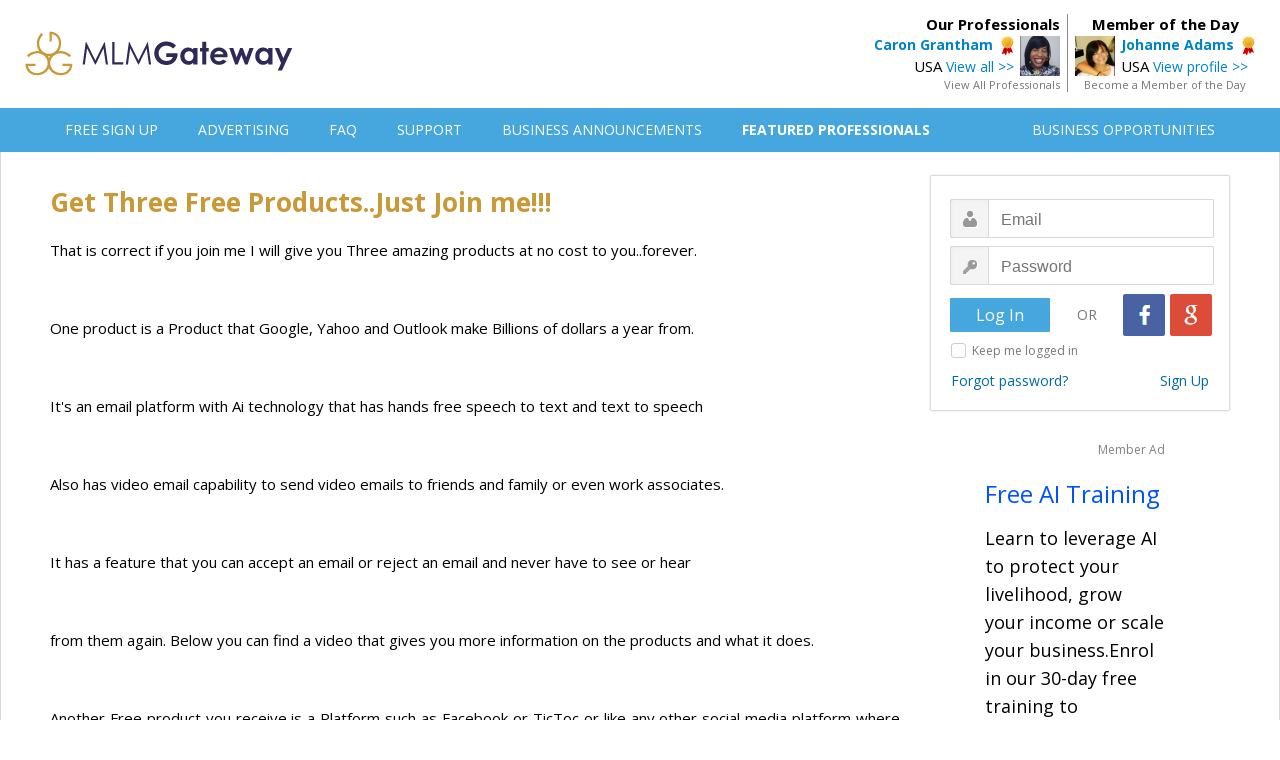

--- FILE ---
content_type: text/html; charset=UTF-8
request_url: https://www.mlmgateway.com/announcements/43885238-get-three-free-productsjust-join-me.php?odpage=2
body_size: 21210
content:


  
<!DOCTYPE HTML PUBLIC "-//W3C//DTD HTML 4.01 Transitional//EN">
<html>
<head>
      <!-- <script src="https://consent.cookiefirst.com/sites/mlmgateway.com-f556b57f-6b55-4cdd-bcd6-68d4c6c6636b/consent.js"></script> -->
    <!-- Google Tag Manager -->
      <script>(function(w,d,s,l,i){w[l]=w[l]||[];w[l].push({'gtm.start':
      new Date().getTime(),event:'gtm.js'});var f=d.getElementsByTagName(s)[0],
      j=d.createElement(s),dl=l!='dataLayer'?'&l='+l:'';j.async=true;j.src=
      'https://www.googletagmanager.com/gtm.js?id='+i+dl;f.parentNode.insertBefore(j,f);
      })(window,document,'script','dataLayer','GTM-53PQL9JG');</script>
    <!-- End Google Tag Manager -->
      <link type="text/css" rel="stylesheet" id="arrowchat_css" media="all" href="/arrowchat/external.php?type=css" charset="utf-8" />
      <script type="text/javascript" src="/arrowchat/includes/js/jquery.js"></script>
      <script type="text/javascript" src="/arrowchat/includes/js/jquery-ui.js"></script>
      <link rel="stylesheet" type="text/css" href="//fonts.googleapis.com/css?family=Open+Sans:normal,bold" />
                <meta name="robots" content="index,follow">
            <meta http-equiv="Content-Type" content="text/html; charset=UTF-8" />
      <link rel="stylesheet" type="text/css" href="/style.css" media="screen" />
      <link rel="stylesheet" type="text/css" href="/css/jquery-confirm.css" media="screen" />
      <link href="/css/jsmodal-light-hintbox.css" rel="stylesheet" type="text/css" />
      <title>Get Three Free Products..Just Join me!!! | MLM Gateway</title>
      <meta name="description" content="That is correct if you join me I will give you Three amazing products at no cost to you..forever.&nbsp;One product is a Product that Google, Yahoo and Outlo">
      <meta property="fb:app_id" content="150786358602645" />
      <meta property="og:type" content="article" />
      <meta property="og:title" content="Get Three Free Products..Just Join me!!! | MLM Gateway" />
      <meta property="og:description" content="That is correct if you join me I will give you Three amazing products at no cost to you..forever.&nbsp;One product is a Product that Google, Yahoo and Outlo" />
      <meta property="og:url" content="http://www.mlmgateway.com/announcements/43885238-get-three-free-productsjust-join-me.php" />
      <meta property="og:image" content="http://www.mlmgateway.net/logo-share.png" />
      <script src="https://ajax.googleapis.com/ajax/libs/jquery/2.1.3/jquery.min.js"></script>
      <script src="/jquery/jquery.confirm-master/jquery.confirm.js"></script>
            <link href="/css/jsmodal-light.css" rel="stylesheet" type="text/css" /> 
      <style>
          #modal-container { background: #fff url('/images/suff.png') no-repeat center center; }
      </style>
      <script src="/js/jsmodal-1.0d.js"></script>
      <script type="text/javascript"> 
      $(document).ready(function(){    
        $(window).load(function(){
        setTimeout(function() {
          Modal.open({
          content: '<div class="signupform" style="text-align:center;"><form action="/registrace.php" method="get"><input type="text" class="modalinput" name="sufullname" placeholder="Your Full Name"><br><input type="text" class="modalinput" name="suemail" placeholder="Your Email"><br><input type="submit" class="submitsignup" name="submit" value="&nbsp;&nbsp;&nbsp;&nbsp;&nbsp;&nbsp;&nbsp;&nbsp;Sign Me Up!&nbsp;&nbsp;&nbsp;&nbsp;&nbsp;&nbsp;&nbsp;&nbsp;"></form></div>',
          });
        }, 3000);                                                                                                                                                                              
        });      
      });
</script>      
      <script>
      $(document).ready(function() {
          $('a').each(function() {
             var a = new RegExp('/' + window.location.host + '/');
             if(!a.test(this.href)) {
                 $(this).click(function(event) {
                     event.preventDefault();
                     event.stopPropagation();
                     window.open(this.href, '_blank');
                 });
             }
          });
      });
      </script>
      <style>
        .listraw:hover {
          background-color: #FFFFFF !important;
        }
        .busop-extended {
          display: none;
        }
        #joinbutton:hover {
          cursor: pointer;
        }

        #joinbutton2:hover {
          cursor: pointer;
        }

        #joinbutton3:hover {
          cursor: pointer;
        }

        .busopBox {
          margin: 0;
          padding: 0;

          display: flex;
          align-items: center;
        }

        .busopBoxContent {
          display: flex;
          flex-direction: column;
        }

        .busopMain {

        }

        .busopDescription {
          margin: 5px 0 8px 0;
          font-size: 12px;
        }

        .busopButton {
          padding-left: 20px;
        }
      </style>
</head>

<body>


<!-- Google Tag Manager (noscript) -->
<noscript><iframe src="https://www.googletagmanager.com/ns.html?id=GTM-53PQL9JG"
height="0" width="0" style="display:none;visibility:hidden"></iframe></noscript>
<!-- End Google Tag Manager (noscript) -->
 
<style type="text/css">
  .header {
    margin: 0;
    height: 94px;
    min-width: 1230px;
    padding-top: 14px;

    background-color: #ffffff;
  }

  .headercontainer {
    width: 1230px;
    margin:  auto;

    display: flex;
    justify-content: space-between;
    align-items: center;
  }

  .logoBox {

  }

  .topMenu {
    background: #46a7de;
    margin-bottom: 0px;
    text-align: left;
    padding: 0px;
    border-bottom: 0px solid #cccccc;
    border-top: 0px solid #cccccc;
    height: 44px;
    min-width: 1230px;
  }

  .topmenulist {
    display: block;
    margin-left: auto;
    margin-right: auto;
    width: 1230px;
  }

  .topMenuBar {
    width: 100%;
    height: 100%;
    padding: 0 40px;
    box-sizing: border-box;

    display: flex;
    justify-content: space-between;
    align-items: center;
  }

  .topMenuFirstPart {
    display: flex;
    justify-content: space-between;
    align-items: center;
  }

  .topMenuItem {
    padding-left: 40px;
  }

  .topMenuLink {
    font-size:14px;
    font-family: 'Open Sans', Arial, Helvetica, sans-serif;
    font-weight: 400;
    color: #ffffff;

    text-decoration: none;
  }

  .topMenuLink:hover {
    color: #eeeeee;
    text-decoration: none;
  }

  .topMenuSecondPart {
    display: flex;
    justify-content: space-between;
    align-items: center;
  }
</style>

<div class="header">
  <div class="headercontainer">
    <div class="logoBox">
      <a href="/" title="MLM Gateway"><img src="/images/mlm-gateway-database.svg" alt="MLM Gateway Logo" height="45" border="0"></a>
    </div>
    
<div class="headerbox-wrapper">
    <div class="featuredmember-wrapper">
        <div class="featuredmemberhead">
            Member of the Day
        </div>
        <div class="featuredmemberleft">
            <a href="/address.php?userid=29514&camp=motd">
                <img src="/images/profile/87094158.png" border="0" width="40">
            </a>
        </div>
        <div class="featuredmemberright">
            <a style="font-size: 14px; font-weight:600;" href="/address.php?userid=29514&camp=motd">Johanne Adams</a>&nbsp;&nbsp;<img src="/images/professional.png" style="vertical-align:middle; padding:0px; margin:0px;" border="0" alt="Recommended Professional"><br>
            USA <a style="font-size: 14px;" href="/address.php?userid=29514&camp=motd">View profile >></a>
        </div>
        <div style="clear: both;"></div>
        <div class="featuredmemberfoot">
            <a class="auser2" style="font-size:11px; color:#757575;" href="/memberoftheday.php">Become a Member of the Day</a>
        </div>
    </div>

    <div class="ourprofessional-wrapper">
        <div class="ourprofessionalhead">
            Our Professionals
        </div>
        <div class="ourprofessionalright">
            <a style="font-size: 14px; font-weight:600;" href="/address.php?userid=577137">Caron Grantham</a>&nbsp;&nbsp;<img src="/images/professional.png" style="vertical-align:middle; padding:0px; margin:0px;" border="0" alt="Recommended Professional"><br>
            USA <a style="font-size: 14px;" href="/address.php?userid=577137">View all >></a>
        </div>
        <div class="ourprofessionalleft">
            <a href="/address.php?userid=577137">
                <img src="/images/profile/4/54952450.jpeg" border="0" width="40">
            </a>
        </div>
        <div style="clear: both;"></div>
        <div class="ourprofessionalfoot">
            <a class="auser2" style="font-size:11px; color:#757575;" href="/featuredmembers.php">View All Professionals</a>
        </div>
    </div>
</div>
  </div>
</div>
<div class="topmenu">
    <div class="topmenulist">
      <div class="topMenuBar">
        <div class="topMenuFirstPart">
                      <div class="topMenuItem" style="padding-left: 0px;"><a class="topMenuLink" href="/registrace.php">FREE SIGN UP</a></div>
                    <div class="topMenuItem"><a class="topMenuLink" href="/advertising.php">ADVERTISING</a></div>
                      <div class="topMenuItem"><a class="topMenuLink" href="/faq.php">FAQ</a></div>
                    <div class="topMenuItem"><a class="topMenuLink" href="/kontakt.php">SUPPORT</a></div>
          <div class="topMenuItem"><a class="topMenuLink" href="/businessannouncements.php">BUSINESS ANNOUNCEMENTS</a></div>
          <div class="topMenuItem"><a class="topMenuLink" style="font-weight: 600;" href="/featuredmembers.php">FEATURED PROFESSIONALS</a></div>
        </div>
        <div class="topMenuSecondPart">
          <div class="topMenuItem"><a class="topMenuLink" style="padding-left: 0px;" href="/opportunities.php">BUSINESS OPPORTUNITIES</a></div>
        </div>
      </div>
    </div>
</div>

<div style="clear: both;"></div>
<div id="all">

    	<div class="content">

	    <div  class="leftcontainer">

<div id="fb-root"></div>
<script>(function(d, s, id) {
  var js, fjs = d.getElementsByTagName(s)[0];
  if (d.getElementById(id)) return;
  js = d.createElement(s); js.id = id;
  js.src = "//connect.facebook.net/en_US/sdk.js#xfbml=1&version=v2.4";
  fjs.parentNode.insertBefore(js, fjs);
}(document, 'script', 'facebook-jssdk'));</script>

	<h1>Get Three Free Products..Just Join me!!!</h1>

  <div class="annountext"><p>That is correct if you join me I will give you Three amazing products at no cost to you..forever.&nbsp;</p><br><p>One product is a Product that Google, Yahoo and Outlook make Billions of dollars a year from.</p><br><p>It&#39;s an email platform with Ai technology that has hands free speech to text and text to speech</p><br><p>Also has video email capability  to send video emails to friends and family or even work associates.</p><br><p>It has a feature that you can accept  an email or reject an email and never have to see or hear</p><br><p>from them again. Below you can find a video that gives you more information on the products and what it does.</p><br><p>Another Free product you receive is a Platform such as Facebook or TicToc or like any other social media platform where these companies make Billions of dollars a year selling and abusing your data</p><br><p>Our platform  does not do any of that, we respect your privacy we don&#39;t sell your information or</p><br><p>Your data or any of your friends data...isn&#39;t that a breath  of fresh air for a disruptive change and your not charged a penny to use it. Yes ..you are welcome.</p><br><p>Another absolutely Free product that you get for joining, on top of the email platform and the social media platform is a Free URL Trimming tool that you can use to trim URLs for Free and use them on your websites, companies make Billions of dollars a year charging for URL Trimming tools, but you get it for Free for just joing me.&nbsp;</p><br><p>Besides these Free products  you get for joining you have the opportunity  to secure a fourteen day&nbsp;</p><br><p>Free Trial on products, such as, a Platform  such as Zoom or the many other webinar platforms. That charge close to ten thousand dollars if you have twenty thousand people on it and the more you have on the more you pay...Not with our platform..we are unlimited, you can have as many people on at a time as you want ...even a million people at a time if you want..and you are not charged a fraction of what these other companies charge. When you join and get the Free products sign up for the Free&nbsp;</p><br><p>Fourteen day Trial of our webinar platform and see all the amazing features that come with it.</p><br><p>There are also life changing products coming very soon.</p><br><p>Oh..I almost forgot to mention you can also become an affliate for free and make a substantial income in the process.</p><br><p>So what do you have to lose..join me today for Free and the worst case scenario is you get Three Free produ ts for life that you can use....check it out</p><br><br><p><a href="https://ecosystem.onpassive.com/streamvideo?uuid=i%2Bycuytz1u33hKEPAP%2BZ3Q==&amp;vid=PUZXdWb1RhxbR9hzk76OWQ==">https://ecosystem.onpassive.com/streamvideo?uuid=i%2Bycuytz1u33hKEPAP%2BZ3Q==&amp;vid=PUZXdWb1RhxbR9hzk76OWQ==</a></p></div>

  <div class="announcementfooter-wrapper">
  <div class="announcemenfooterlinkback">
    <a class="auser2" href="/businessannouncements.php?page=2">Back to announcements >></a>
    </div>
  <div class="announcementfooterannotation">This article was published on 06.06.2023 by
            <a href="/address.php?userid=567736&fromannouncement=43885238-get-three-free-productsjust-join-me.php?odpage=2">Donald Warheit</a>
      
  </div>
</div>




<div class="commentsheading">Member comments:</div>
<hr align="left" style="height:1px; width:595px; padding: 0px; margin: 0 0 10 0px; border:none; color:#dcdcdc; background-color:#dcdcdc;">
          <div class="comment-wrapper">
              <div class="commentprofilepicture"><a href="/address.php?userid=554128&fromannouncement=43885238-get-three-free-productsjust-join-me.php?odpage=2"><img src="/images/profile/4/41442551.png" border="0" width="38"></a></div>
              <div class="commenttext"><a style="font-size: 14px;" href="/address.php?userid=554128&fromannouncement=43885238-get-three-free-productsjust-join-me.php?odpage=2">Laur Ainelo</a> A great opportunity, I also have an account with them.&nbsp; <span style="color:#757575; font-size: 14px;">2&nbsp;years&nbsp;ago</span>
                            </div>
          </div>
          <div style="clear: both;"></div>
      
<br>
<div class="commentsheading">Facebook comments:</div>
<hr align="left" style="height:1px; width:595px; padding: 0px; margin: 0 0 10 0px; border:none; color:#dcdcdc; background-color:#dcdcdc;">
<div style="margin-left:3px;" class="fb-comments" data-href="https://www.mlmgateway.com/announcements/43885238-get-three-free-productsjust-join-me.php" data-width="600" data-numposts="5"></div>
<br>
<center>

    <center>
    <div class='memberbanneradnote'>Member Ad</div>
    <a href='/adredirect.php?idcmp=62283130' rel='nofollow'><img src='/images/adbanners/ban-62283130.jpg' border='0' style='max-width:728px;'></a>
    </center>
    <br><br>
</center>
 </div>

   <div  class="rightcontainer">
	       <form action="/login.php" method="post">
<div class="loginbox">
		<table class="logintable" width="300" cellpadding="0" cellspacing="0" border="0">
		<tr>
			<td style="text-align:left; padding-left:19px; padding-top:23px;"><input type="email" name="email" class="inputbox1 logusername" maxlength="50" placeholder="Email" ></td>
		</tr>
		<tr>
			<td style="text-align:left; padding-left:19px; padding-top:8px;"><input type="password" name="password" class="inputbox1 logpassword" maxlength="50" placeholder="Password"></td>
		</tr>
		<tr>
			<td style="padding-top:9px; padding-botom:12px;">
        <div style="display:inline-block; float:left; width:100px; padding-top:4px; padding-left:19px;"><input type="submit" name="submit" value="Log In" class="button-login"></div>
        <div style="display:inline-block; float:left; width:73px; padding-top:11px; text-align:center; font-size:14px; color:#787878;">OR</div>
        <div style="display:inline-block; float:left; width:89px;"><a href="https://accounts.google.com/o/oauth2/auth?response_type=code&redirect_uri=https%3A%2F%2Fwww.mlmgateway.com%2Fgoo-callback.php%3Fdo%3Dlogin&client_id=465534643726-hspp0v7lfd5fgbmkcuuh9nvqkleumcs6.apps.googleusercontent.com&scope=https%3A%2F%2Fwww.googleapis.com%2Fauth%2Fuserinfo.email&access_type=online&approval_prompt=auto" class="google_login" title="Login with Google"></a><a href="https://www.facebook.com/v2.7/dialog/oauth?client_id=150786358602645&state=47fa3456b9f84fe0899429da8d8df9ea&response_type=code&sdk=php-sdk-5.0.0&redirect_uri=https%3A%2F%2Fwww.mlmgateway.com%2Ffb-callback.php%3Fdo%3Dlogin&scope=email" class="facebook_login" title="Login with Facebook"></a></div>
      </td>
		</tr>
    <tr>
			<td style="padding-top:6px; padding-left:20px; padding-right:20px; color:#787878; font-size:12px;">
          <input type="checkbox" id="inficheckbox" name="staylogged" value="yes">
          <label for="inficheckbox">Keep me logged in</label>
      </td>
		</tr>
		<tr>
			<td style="padding-top:12px; padding-left:20px; padding-right:20px; padding-bottom:20px;"><div class="forgetboxleft"><a href="/zapomenuteheslo.php" class="aforget">Forgot password?</a></div><div class="vytvoritboxright"><a href="/registrace.php" class="aforget">Sign Up</a></div></td>
		</tr>
				        		</table>
</div>
<input type="hidden" name="camefrom" value="">
</form>
         
    <center>
    <div class='textadcolumn'>
    <div class='membertextadnote'>Member Ad</div>
    <a class='textadlink' href='/adredirect.php?idcmp=21062764' rel='nofollow'>Free AI Training</a>
    <div class='textadtext'>Learn to leverage AI to protect your livelihood, grow your income or scale your business.Enrol in our 30-day free training to safeguard your success against the AI revolution.</div>
    </div>
    </center>
    <br>
             <br>
   </div>
   <div style="clear: both;"></div>

    <center><hr  width="1180" color="#969696"></center>
<div class="footertext">Copyright © 2015-2024 Gateway Solutions s.r.o.</div>
<a class="footerlinks" href="#" onclick="cookiefirst_show_settings();"><b>Change cookie settings</b></a>
<a class="footerlinks" href="https://www.mlmgateway.com/addopportunity.php?from=completesuc&completesuccess">Web design</a>
<a class="footerlinks" href="/kontakt.php">Support</a><a class="footerlinks" href="/privacypolicy.php">Privacy Policy</a><a class="footerlinks" href="https://www.mlmgateway.com/ga-terms.php" target="_blank">Affiliate Terms</a><a class="footerlinks" href="/pravidla.php">Terms of Use</a><a class="footerlinks" href="/reference.php">Testimonials</a><div style="clear: both;"></div>
<div class="changeplatform">
    Desktop / Tablet | <a class="achangeplatform" href="/changeplatform.php?platform=mobile">Mobile</a>
</div>

<script src="/javascript/bing-tracking.js"></script><noscript><img src="//bat.bing.com/action/0?ti=5116123&Ver=2" height="0" width="0" style="display:none; visibility: hidden;" /></noscript>
      </div>
</div>
<!-- Start of StatCounter Code for Default Guide -->
<script src="/javascript/statcounter-code.js"></script>
<noscript><div class="statcounter"><a title="web statistics"
href="http://statcounter.com/free-web-stats/"
target="_blank"><img class="statcounter"
src="http://c.statcounter.com/10358308/0/bad8f059/1/"
alt="web statistics"></a></div></noscript>
<!-- End of StatCounter Code for Default Guide --><script type="text/javascript" src="//s7.addthis.com/js/300/addthis_widget.js#pubid=ra-551a660c0503e796" async="async"></script>
<script>
        $("#ConfirmDelete").confirm();
</script>

<script src="/jquery/bootstrap.min.js"></script>
<script src="/js/jsmodal-1.0d.js"></script>
<script type="text/javascript">
    $(".busop-short").click(function(){
        $(this).next().slideToggle(400);

        },

        function() {
        $(this).next().slideToggle(400);
        });


    var busop = document.getElementById("busop");
    busop.onclick = hideButton;

    function hideButton() {
      //alert("hidding")
      var joinbutton = document.getElementById("joinbutton");
      joinbutton.style.display = "none";
    }
</script>
<script type="text/javascript" src="/arrowchat/external.php?type=djs" charset="utf-8"></script>
<script type="text/javascript" src="/arrowchat/external.php?type=js" charset="utf-8"></script>
</body>
</html>

